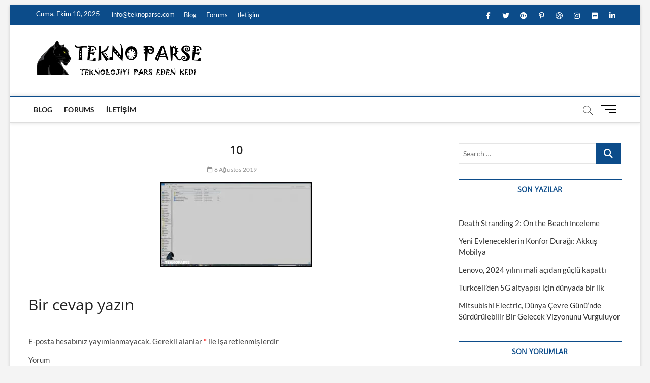

--- FILE ---
content_type: text/html
request_url: https://teknoparse.com/iphone-ve-ipadde-nasil-yedekleme-yapilir/10-2/
body_size: 9872
content:
<!DOCTYPE html>
<html lang="tr"
	prefix="og: http://ogp.me/ns#" >
<head>
<meta charset="UTF-8" />
<link rel="profile" href="http://gmpg.org/xfn/11" />
<title>10 &#8211; TeknoParse</title>
		 		 		 		 		 		 		 		 		 		 		 		 		 		 		 		 		 		 		 		 		 		 		 		 		 		 		 		 		 		 		 		 		 		 		 		 		 		 		 		 <link rel='dns-prefetch' href='//s.w.org' />
<link rel="alternate" type="application/rss+xml" title="TeknoParse &raquo; beslemesi" href="https://teknoparse.com/feed/" />
<link rel="alternate" type="application/rss+xml" title="TeknoParse &raquo; yorum beslemesi" href="https://teknoparse.com/comments/feed/" />
<link rel="alternate" type="application/rss+xml" title="TeknoParse &raquo; 10 yorum beslemesi" href="https://teknoparse.com/iphone-ve-ipadde-nasil-yedekleme-yapilir/10-2/feed/" />
		<script type="text/javascript">
			window._wpemojiSettings = {"baseUrl":"https:\/\/s.w.org\/images\/core\/emoji\/12.0.0-1\/72x72\/","ext":".png","svgUrl":"https:\/\/s.w.org\/images\/core\/emoji\/12.0.0-1\/svg\/","svgExt":".svg","source":{"concatemoji":"https:\/\/teknoparse.com\/wp-includes\/js\/wp-emoji-release.min.js?ver=5.4.16"}};
			/*! This file is auto-generated */
			!function(e,a,t){var n,r,o,i=a.createElement("canvas"),p=i.getContext&&i.getContext("2d");function s(e,t){var a=String.fromCharCode;p.clearRect(0,0,i.width,i.height),p.fillText(a.apply(this,e),0,0);e=i.toDataURL();return p.clearRect(0,0,i.width,i.height),p.fillText(a.apply(this,t),0,0),e===i.toDataURL()}function c(e){var t=a.createElement("script");t.src=e,t.defer=t.type="text/javascript",a.getElementsByTagName("head")[0].appendChild(t)}for(o=Array("flag","emoji"),t.supports={everything:!0,everythingExceptFlag:!0},r=0;r<o.length;r++)t.supports[o[r]]=function(e){if(!p||!p.fillText)return!1;switch(p.textBaseline="top",p.font="600 32px Arial",e){case"flag":return s([127987,65039,8205,9895,65039],[127987,65039,8203,9895,65039])?!1:!s([55356,56826,55356,56819],[55356,56826,8203,55356,56819])&&!s([55356,57332,56128,56423,56128,56418,56128,56421,56128,56430,56128,56423,56128,56447],[55356,57332,8203,56128,56423,8203,56128,56418,8203,56128,56421,8203,56128,56430,8203,56128,56423,8203,56128,56447]);case"emoji":return!s([55357,56424,55356,57342,8205,55358,56605,8205,55357,56424,55356,57340],[55357,56424,55356,57342,8203,55358,56605,8203,55357,56424,55356,57340])}return!1}(o[r]),t.supports.everything=t.supports.everything&&t.supports[o[r]],"flag"!==o[r]&&(t.supports.everythingExceptFlag=t.supports.everythingExceptFlag&&t.supports[o[r]]);t.supports.everythingExceptFlag=t.supports.everythingExceptFlag&&!t.supports.flag,t.DOMReady=!1,t.readyCallback=function(){t.DOMReady=!0},t.supports.everything||(n=function(){t.readyCallback()},a.addEventListener?(a.addEventListener("DOMContentLoaded",n,!1),e.addEventListener("load",n,!1)):(e.attachEvent("onload",n),a.attachEvent("onreadystatechange",function(){"complete"===a.readyState&&t.readyCallback()})),(n=t.source||{}).concatemoji?c(n.concatemoji):n.wpemoji&&n.twemoji&&(c(n.twemoji),c(n.wpemoji)))}(window,document,window._wpemojiSettings);
		</script>
		<style type="text/css">
img.wp-smiley,
img.emoji {
	display: inline !important;
	border: none !important;
	box-shadow: none !important;
	height: 1em !important;
	width: 1em !important;
	margin: 0 .07em !important;
	vertical-align: -0.1em !important;
	background: none !important;
	padding: 0 !important;
}
</style>
	<!-- <link rel='stylesheet' id='wp-block-library-css'  href='https://teknoparse.com/wp-includes/css/dist/block-library/style.min.css?ver=5.4.16' type='text/css' media='all' /> -->
<!-- <link rel='stylesheet' id='wp-date-remover-css'  href='https://teknoparse.com/wp-content/plugins/wp-date-remover/public/css/wp-date-remover-public.css?ver=1.0.0' type='text/css' media='all' /> -->
<!-- <link rel='stylesheet' id='magbook-style-css'  href='https://teknoparse.com/wp-content/themes/magbook/style.css?ver=5.4.16' type='text/css' media='all' /> -->
<link rel="stylesheet" type="text/css" href="//teknoparse.com/wp-content/cache/wpfc-minified/978hdzmv/7x0k6.css" media="all"/>
<style id='magbook-style-inline-css' type='text/css'>
/* Logo for high resolution screen(Use 2X size image) */
		.custom-logo-link .custom-logo {
			height: 80px;
			width: auto;
		}

		.top-logo-title .custom-logo-link {
			display: inline-block;
		}

		.top-logo-title .custom-logo {
			height: auto;
			width: 50%;
		}

		.top-logo-title #site-detail {
			display: block;
			text-align: center;
		}
		.side-menu-wrap .custom-logo {
			height: auto;
			width:100%;
		}

		@media only screen and (max-width: 767px) { 
			.top-logo-title .custom-logo-link .custom-logo {
				width: 60%;
			}
		}

		@media only screen and (max-width: 480px) { 
			.top-logo-title .custom-logo-link .custom-logo {
				width: 80%;
			}
		}
			/* Hide Category */
			.entry-meta .cats-links,
			.box-layout-1 .cat-box-primary .cat-box-text .cats-links,
			.widget-cat-box-2 .post:nth-child(2) .cats-links,
			.main-slider .no-slider .slides li:first-child .slider-text-content .cats-links {
				display: none;
				visibility: hidden;
			}/* Hide Comments */
			.entry-meta .comments,
			.mb-entry-meta .comments {
				display: none;
				visibility: hidden;
			}
		#site-branding #site-title, #site-branding #site-description{
			clip: rect(1px, 1px, 1px, 1px);
			position: absolute;
		}
.cats-links .cl-646{

					border-color:#23b2e5;
					color:#23b2e5;

				}
				.menu-item-object-category.cl-646 a, .widget-cat-tab-box .cat-tab-menu .cl-646{
					color:#23b2e5;

				}.cats-links .cl-648{

					border-color:#d90866;
					color:#d90866;

				}
				.menu-item-object-category.cl-648 a, .widget-cat-tab-box .cat-tab-menu .cl-648{
					color:#d90866;

				}
</style>
<!-- <link rel='stylesheet' id='font-awesome-css'  href='https://teknoparse.com/wp-content/themes/magbook/assets/font-awesome/css/all.min.css?ver=5.4.16' type='text/css' media='all' /> -->
<!-- <link rel='stylesheet' id='magbook-responsive-css'  href='https://teknoparse.com/wp-content/themes/magbook/css/responsive.css?ver=5.4.16' type='text/css' media='all' /> -->
<!-- <link rel='stylesheet' id='magbook-google-fonts-css'  href='https://teknoparse.com/wp-content/fonts/7c7f521ea65e77a96def1f4f8a7b585c.css?ver=5.4.16' type='text/css' media='all' /> -->
<link rel="stylesheet" type="text/css" href="//teknoparse.com/wp-content/cache/wpfc-minified/2zul6w6u/dnlm3.css" media="all"/>
<script src='//teknoparse.com/wp-content/cache/wpfc-minified/89q24463/7x0k6.js' type="text/javascript"></script>
<!-- <script type='text/javascript' src='https://teknoparse.com/wp-includes/js/jquery/jquery.js?ver=1.12.4-wp'></script> -->
<!-- <script type='text/javascript' src='https://teknoparse.com/wp-includes/js/jquery/jquery-migrate.min.js?ver=1.4.1'></script> -->
<!-- <script type='text/javascript' src='https://teknoparse.com/wp-content/plugins/wp-date-remover/public/js/wp-date-remover-public.js?ver=1.0.0'></script> -->
<!--[if lt IE 9]>
<script type='text/javascript' src='https://teknoparse.com/wp-content/themes/magbook/js/html5.js?ver=3.7.3'></script>
<![endif]-->
<link rel='https://api.w.org/' href='https://teknoparse.com/wp-json/' />
<link rel="EditURI" type="application/rsd+xml" title="RSD" href="https://teknoparse.com/xmlrpc.php?rsd" />
<link rel="wlwmanifest" type="application/wlwmanifest+xml" href="https://teknoparse.com/wp-includes/wlwmanifest.xml" /> 
<meta name="generator" content="WordPress 5.4.16" />
<link rel='shortlink' href='https://teknoparse.com/?p=5049' />
<link rel="alternate" type="application/json+oembed" href="https://teknoparse.com/wp-json/oembed/1.0/embed?url=https%3A%2F%2Fteknoparse.com%2Fiphone-ve-ipadde-nasil-yedekleme-yapilir%2F10-2%2F" />
<link rel="alternate" type="text/xml+oembed" href="https://teknoparse.com/wp-json/oembed/1.0/embed?url=https%3A%2F%2Fteknoparse.com%2Fiphone-ve-ipadde-nasil-yedekleme-yapilir%2F10-2%2F&#038;format=xml" />
<!-- Analytics by WP-Statistics v12.6.4 - https://wp-statistics.com/ -->
	<meta name="viewport" content="width=device-width" />
	<style type="text/css">.recentcomments a{display:inline !important;padding:0 !important;margin:0 !important;}</style>      <meta name="onesignal" content="wordpress-plugin"/>
          <link rel="manifest"
            href="https://teknoparse.com/wp-content/plugins/onesignal-free-web-push-notifications/sdk_files/manifest.json.php?gcm_sender_id="/>
          <script src="https://cdn.onesignal.com/sdks/OneSignalSDK.js" async></script>    <script>

      window.OneSignal = window.OneSignal || [];

      OneSignal.push( function() {
        OneSignal.SERVICE_WORKER_UPDATER_PATH = "OneSignalSDKUpdaterWorker.js.php";
        OneSignal.SERVICE_WORKER_PATH = "OneSignalSDKWorker.js.php";
        OneSignal.SERVICE_WORKER_PARAM = { scope: '/' };

        OneSignal.setDefaultNotificationUrl("https://teknoparse.com");
        var oneSignal_options = {};
        window._oneSignalInitOptions = oneSignal_options;

        oneSignal_options['wordpress'] = true;
oneSignal_options['appId'] = '67890e46-be29-4fb9-8116-9a5cd007fdac';
oneSignal_options['autoRegister'] = true;
oneSignal_options['welcomeNotification'] = { };
oneSignal_options['welcomeNotification']['title'] = "";
oneSignal_options['welcomeNotification']['message'] = "";
oneSignal_options['path'] = "https://teknoparse.com/wp-content/plugins/onesignal-free-web-push-notifications/sdk_files/";
oneSignal_options['persistNotification'] = true;
oneSignal_options['promptOptions'] = { };
oneSignal_options['promptOptions']['actionMessage'] = 'Bildirimleri alın';
oneSignal_options['promptOptions']['exampleNotificationTitleDesktop'] = 'Örnek bildirim';
oneSignal_options['promptOptions']['exampleNotificationMessageDesktop'] = 'Pc de örnek görünüm';
oneSignal_options['promptOptions']['exampleNotificationTitleMobile'] = 'Örnek cep telefonu bildirimi';
oneSignal_options['promptOptions']['exampleNotificationMessageMobile'] = 'Telefonunuzda bildirimler böyle gözükecek';
oneSignal_options['promptOptions']['exampleNotificationCaption'] = 'Dilediğiniz zaman ayrılabilrisiniz';
oneSignal_options['promptOptions']['acceptButtonText'] = 'DEVAM';
oneSignal_options['promptOptions']['cancelButtonText'] = 'VAZGEÇ';
oneSignal_options['promptOptions']['siteName'] = 'https://teknoparse.com';
oneSignal_options['promptOptions']['autoAcceptTitle'] = 'İzin verin';
oneSignal_options['notifyButton'] = { };
oneSignal_options['notifyButton']['enable'] = true;
oneSignal_options['notifyButton']['position'] = 'bottom-right';
oneSignal_options['notifyButton']['theme'] = 'default';
oneSignal_options['notifyButton']['size'] = 'medium';
oneSignal_options['notifyButton']['prenotify'] = true;
oneSignal_options['notifyButton']['displayPredicate'] = function() {
              return OneSignal.isPushNotificationsEnabled()
                      .then(function(isPushEnabled) {
                          return !isPushEnabled;
                      });
            };
oneSignal_options['notifyButton']['showCredit'] = true;
oneSignal_options['notifyButton']['text'] = {};
oneSignal_options['notifyButton']['text']['message.prenotify'] = 'Yeni yazılar için bildirim alın';
oneSignal_options['notifyButton']['text']['tip.state.unsubscribed'] = 'Yeni yazılar için bildirim alın.';
oneSignal_options['notifyButton']['text']['tip.state.subscribed'] = 'Bildirimler açık';
oneSignal_options['notifyButton']['text']['tip.state.blocked'] = 'Bildirimleri kapattınız';
oneSignal_options['notifyButton']['text']['message.action.subscribed'] = 'Anlık bildirimler açık';
oneSignal_options['notifyButton']['text']['message.action.resubscribed'] = 'Bildirimlere katıldınız';
oneSignal_options['notifyButton']['text']['message.action.unsubscribed'] = 'Artık bildirim almayacaksınız';
oneSignal_options['notifyButton']['text']['dialog.main.title'] = 'Bildirimleri yönetin';
oneSignal_options['notifyButton']['text']['dialog.main.button.subscribe'] = 'Katılın';
oneSignal_options['notifyButton']['text']['dialog.main.button.unsubscribe'] = 'Ayrılın';
oneSignal_options['notifyButton']['text']['dialog.blocked.title'] = 'Engeli kaldır';
oneSignal_options['notifyButton']['text']['dialog.blocked.message'] = 'Message';
oneSignal_options['notifyButton']['colors'] = {};
              oneSignal_options['autoRegister'] = false;
              OneSignal.showHttpPrompt();
              OneSignal.init(window._oneSignalInitOptions);
                    });

      function documentInitOneSignal() {
        var oneSignal_elements = document.getElementsByClassName("OneSignal-prompt");

        var oneSignalLinkClickHandler = function(event) { OneSignal.push(['registerForPushNotifications']); event.preventDefault(); };        for(var i = 0; i < oneSignal_elements.length; i++)
          oneSignal_elements[i].addEventListener('click', oneSignalLinkClickHandler, false);
      }

      if (document.readyState === 'complete') {
           documentInitOneSignal();
      }
      else {
           window.addEventListener("load", function(event){
               documentInitOneSignal();
          });
      }
    </script>

<link rel="icon" href="https://teknoparse.com/wp-content/uploads/2020/04/teknoparse_logo.png" sizes="32x32" />
<link rel="icon" href="https://teknoparse.com/wp-content/uploads/2020/04/teknoparse_logo.png" sizes="192x192" />
<link rel="apple-touch-icon" href="https://teknoparse.com/wp-content/uploads/2020/04/teknoparse_logo.png" />
<meta name="msapplication-TileImage" content="https://teknoparse.com/wp-content/uploads/2020/04/teknoparse_logo.png" />
</head>
<body class="attachment attachment-template-default single single-attachment postid-5049 attachmentid-5049 attachment-jpeg wp-custom-logo wp-embed-responsive boxed-layout n-sld ">
	<div id="page" class="site">
	<a class="skip-link screen-reader-text" href="#site-content-contain">Skip to content</a>
	<!-- Masthead ============================================= -->
	<header id="masthead" class="site-header" role="banner">
		<div class="header-wrap">
						<!-- Top Header============================================= -->
			<div class="top-header">

									<div class="top-bar">
						<div class="wrap">
															<div class="top-bar-date">
									<span>Cuma, Ekim 10, 2025</span>
								</div>
							<aside id="custom_html-1" class="widget_text widget widget_contact"><div class="textwidget custom-html-widget"><ul>
		<li><a title="Mail Us" href="mailto:info@teknoparse.com"><i class="fa fa-envelope-o"></i> info@teknoparse.com</a></li>
</ul></div></aside>							<nav class="top-bar-menu" role="navigation" aria-label="Topbar Menu">
								<button class="top-menu-toggle" type="button">			
									<i class="fa-solid fa-bars"></i>
							  	</button>
								<ul class="top-menu"><li id="menu-item-1593" class="menu-item menu-item-type-custom menu-item-object-custom menu-item-1593"><a href="#">Blog</a></li>
<li id="menu-item-1594" class="menu-item menu-item-type-custom menu-item-object-custom menu-item-1594"><a href="#">Forums</a></li>
<li id="menu-item-1930" class="menu-item menu-item-type-post_type menu-item-object-page menu-item-1930"><a href="https://teknoparse.com/iletisim/">İletişim</a></li>
</ul>							</nav> <!-- end .top-bar-menu -->
							<div class="header-social-block">	<div class="social-links clearfix">
	<ul><li id="menu-item-196" class="menu-item menu-item-type-custom menu-item-object-custom menu-item-196"><a href="https://www.facebook.com/TeknoParse-328372811408049"><span class="screen-reader-text">facebook</span></a></li>
<li id="menu-item-197" class="menu-item menu-item-type-custom menu-item-object-custom menu-item-197"><a href="https://twitter.com/ParseTekno"><span class="screen-reader-text">twitter</span></a></li>
<li id="menu-item-198" class="menu-item menu-item-type-custom menu-item-object-custom menu-item-198"><a href="http://plus.google.com"><span class="screen-reader-text">googleplus</span></a></li>
<li id="menu-item-199" class="menu-item menu-item-type-custom menu-item-object-custom menu-item-199"><a href="http://pinterest.com"><span class="screen-reader-text">pinterest</span></a></li>
<li id="menu-item-200" class="menu-item menu-item-type-custom menu-item-object-custom menu-item-200"><a href="http://dribbble.com"><span class="screen-reader-text">dribbble</span></a></li>
<li id="menu-item-201" class="menu-item menu-item-type-custom menu-item-object-custom menu-item-201"><a href="https://www.instagram.com/teknoparse/"><span class="screen-reader-text">instagram</span></a></li>
<li id="menu-item-202" class="menu-item menu-item-type-custom menu-item-object-custom menu-item-202"><a href="http://flickr.com"><span class="screen-reader-text">flickr</span></a></li>
<li id="menu-item-203" class="menu-item menu-item-type-custom menu-item-object-custom menu-item-203"><a href="http://linkedin.com"><span class="screen-reader-text">linkedin</span></a></li>
</ul>	</div><!-- end .social-links -->
	</div><!-- end .header-social-block -->
						</div> <!-- end .wrap -->
					</div> <!-- end .top-bar -->
				
				<!-- Main Header============================================= -->
				<div class="logo-bar"> <div class="wrap"> <div id="site-branding"><a href="https://teknoparse.com/" class="custom-logo-link" rel="home"><img width="648" height="153" src="https://teknoparse.com/wp-content/uploads/2019/05/magbook_site_branding.png" class="custom-logo" alt="TeknoParse" srcset="https://teknoparse.com/wp-content/uploads/2019/05/magbook_site_branding.png 648w, https://teknoparse.com/wp-content/uploads/2019/05/magbook_site_branding-600x142.png 600w, https://teknoparse.com/wp-content/uploads/2019/05/magbook_site_branding-300x71.png 300w" sizes="(max-width: 648px) 100vw, 648px" /></a><div id="site-detail"> <h2 id="site-title"> 				<a href="https://teknoparse.com/" title="TeknoParse" rel="home"> TeknoParse </a>
				 </h2> <!-- end .site-title --> 					<div id="site-description"> En Güncel Teknoloji Haber ve İncelemeleri </div> <!-- end #site-description -->
						
		</div></div>		</div><!-- end .wrap -->
	</div><!-- end .logo-bar -->


				<div id="sticky-header" class="clearfix">
					<div class="wrap">
						<div class="main-header clearfix">

							<!-- Main Nav ============================================= -->
									<div id="site-branding">
			<a href="https://teknoparse.com/" class="custom-logo-link" rel="home"><img width="648" height="153" src="https://teknoparse.com/wp-content/uploads/2019/05/magbook_site_branding.png" class="custom-logo" alt="TeknoParse" srcset="https://teknoparse.com/wp-content/uploads/2019/05/magbook_site_branding.png 648w, https://teknoparse.com/wp-content/uploads/2019/05/magbook_site_branding-600x142.png 600w, https://teknoparse.com/wp-content/uploads/2019/05/magbook_site_branding-300x71.png 300w" sizes="(max-width: 648px) 100vw, 648px" /></a>		</div> <!-- end #site-branding -->
									<nav id="site-navigation" class="main-navigation clearfix" role="navigation" aria-label="Main Menu">
																
									<button class="menu-toggle" type="button" aria-controls="primary-menu" aria-expanded="false">
										<span class="line-bar"></span>
									</button><!-- end .menu-toggle -->
									<ul id="primary-menu" class="menu nav-menu"><li class="menu-item menu-item-type-custom menu-item-object-custom menu-item-1593"><a href="#">Blog</a></li>
<li class="menu-item menu-item-type-custom menu-item-object-custom menu-item-1594"><a href="#">Forums</a></li>
<li class="menu-item menu-item-type-post_type menu-item-object-page menu-item-1930"><a href="https://teknoparse.com/iletisim/">İletişim</a></li>
</ul>								</nav> <!-- end #site-navigation -->
															<button id="search-toggle" type="button" class="header-search" type="button"></button>
								<div id="search-box" class="clearfix">
									<form class="search-form" action="https://teknoparse.com/" method="get">
			<label class="screen-reader-text">Search &hellip;</label>
		<input type="search" name="s" class="search-field" placeholder="Search &hellip;" autocomplete="off" />
		<button type="submit" class="search-submit"><i class="fa-solid fa-magnifying-glass"></i></button>
</form> <!-- end .search-form -->								</div>  <!-- end #search-box -->
																<button class="show-menu-toggle" type="button">			
										<span class="sn-text">Menu Button</span>
										<span class="bars"></span>
								  	</button>
						  	
						</div><!-- end .main-header -->
					</div> <!-- end .wrap -->
				</div><!-- end #sticky-header -->

							</div><!-- end .top-header -->
								<aside class="side-menu-wrap" role="complementary" aria-label="Side Sidebar">
						<div class="side-menu">
					  		<button class="hide-menu-toggle" type="button">		
								<span class="bars"></span>
						  	</button>

									<div id="site-branding">
			<a href="https://teknoparse.com/" class="custom-logo-link" rel="home"><img width="648" height="153" src="https://teknoparse.com/wp-content/uploads/2019/05/magbook_site_branding.png" class="custom-logo" alt="TeknoParse" srcset="https://teknoparse.com/wp-content/uploads/2019/05/magbook_site_branding.png 648w, https://teknoparse.com/wp-content/uploads/2019/05/magbook_site_branding-600x142.png 600w, https://teknoparse.com/wp-content/uploads/2019/05/magbook_site_branding-300x71.png 300w" sizes="(max-width: 648px) 100vw, 648px" /></a>		</div> <!-- end #site-branding -->
		<div class="social-links clearfix">
	<ul><li class="menu-item menu-item-type-custom menu-item-object-custom menu-item-196"><a href="https://www.facebook.com/TeknoParse-328372811408049"><span class="screen-reader-text">facebook</span></a></li>
<li class="menu-item menu-item-type-custom menu-item-object-custom menu-item-197"><a href="https://twitter.com/ParseTekno"><span class="screen-reader-text">twitter</span></a></li>
<li class="menu-item menu-item-type-custom menu-item-object-custom menu-item-198"><a href="http://plus.google.com"><span class="screen-reader-text">googleplus</span></a></li>
<li class="menu-item menu-item-type-custom menu-item-object-custom menu-item-199"><a href="http://pinterest.com"><span class="screen-reader-text">pinterest</span></a></li>
<li class="menu-item menu-item-type-custom menu-item-object-custom menu-item-200"><a href="http://dribbble.com"><span class="screen-reader-text">dribbble</span></a></li>
<li class="menu-item menu-item-type-custom menu-item-object-custom menu-item-201"><a href="https://www.instagram.com/teknoparse/"><span class="screen-reader-text">instagram</span></a></li>
<li class="menu-item menu-item-type-custom menu-item-object-custom menu-item-202"><a href="http://flickr.com"><span class="screen-reader-text">flickr</span></a></li>
<li class="menu-item menu-item-type-custom menu-item-object-custom menu-item-203"><a href="http://linkedin.com"><span class="screen-reader-text">linkedin</span></a></li>
</ul>	</div><!-- end .social-links -->
	<div class="side-widget-tray"><!-- Category Box Widget ============================================= --><section id="magbook_category_box_widgets-1" class="widget widget-cat-box">						<div class="box-layout-2">
							<div class="cat-box-wrap clearfix">
									</div>
				<!-- end .cat-box-wrap -->
			</div>
			<!-- end .box-layout-1 -->
	</section><!-- end .widget-cat-box --></div> <!-- end .side-widget-tray -->						</div><!-- end .side-menu -->
					</aside><!-- end .side-menu-wrap -->
						</div><!-- end .header-wrap -->

		<!-- Breaking News ============================================= -->
		
		<!-- Main Slider ============================================= -->
			</header> <!-- end #masthead -->

	<!-- Main Page Start ============================================= -->
	<div id="site-content-contain" class="site-content-contain">
		<div id="content" class="site-content">
				<div class="wrap">
	<div id="primary" class="content-area">
		<main id="main" class="site-main" role="main">
							<article id="post-5049" class="post-5049 attachment type-attachment status-inherit hentry">
										<header class="entry-header">
													<div class="entry-meta">
									<span class="cats-links">
			</span><!-- end .cat-links -->
							</div>
														<h1 class="entry-title">10</h1> <!-- end.entry-title -->
							<div class="entry-meta"><span class="author vcard"><a href="https://teknoparse.com/author/tozunatmaca/" title="10"><i class="fa-regular fa-user"></i> Tözün Atmaca</a></span><span class="posted-on"><a href="https://teknoparse.com/iphone-ve-ipadde-nasil-yedekleme-yapilir/10-2/" title="8 Ağustos 2019"><i class="fa-regular fa-calendar"></i> 8 Ağustos 2019</a></span>										<span class="comments">
										<a href="https://teknoparse.com/iphone-ve-ipadde-nasil-yedekleme-yapilir/10-2/#respond"><i class="fa-regular fa-comment"></i> No Comments</a> </span>
								</div> <!-- end .entry-meta -->					</header> <!-- end .entry-header -->
					<div class="entry-content">
							<p class="attachment"><a href='https://teknoparse.com/wp-content/uploads/2019/08/10-1.jpg'><img width="300" height="168" src="https://teknoparse.com/wp-content/uploads/2019/08/10-1-300x168.jpg" class="attachment-medium size-medium" alt="" srcset="https://teknoparse.com/wp-content/uploads/2019/08/10-1-300x168.jpg 300w, https://teknoparse.com/wp-content/uploads/2019/08/10-1.jpg 650w" sizes="(max-width: 300px) 100vw, 300px" /></a></p>
			
					</div><!-- end .entry-content -->
									</article><!-- end .post -->
				
<div id="comments" class="comments-area">
				<div id="respond" class="comment-respond">
		<h3 id="reply-title" class="comment-reply-title">Bir cevap yazın <small><a rel="nofollow" id="cancel-comment-reply-link" href="/iphone-ve-ipadde-nasil-yedekleme-yapilir/10-2/#respond" style="display:none;">Cevabı iptal et</a></small></h3><form action="https://teknoparse.com/wp-comments-post.php" method="post" id="commentform" class="comment-form" novalidate><p class="comment-notes"><span id="email-notes">E-posta hesabınız yayımlanmayacak.</span> Gerekli alanlar <span class="required">*</span> ile işaretlenmişlerdir</p><p class="comment-form-comment"><label for="comment">Yorum</label> <textarea id="comment" name="comment" cols="45" rows="8" maxlength="65525" required="required"></textarea></p><p class="comment-form-author"><label for="author">İsim <span class="required">*</span></label> <input id="author" name="author" type="text" value="" size="30" maxlength="245" required='required' /></p>
<p class="comment-form-email"><label for="email">E-posta <span class="required">*</span></label> <input id="email" name="email" type="email" value="" size="30" maxlength="100" aria-describedby="email-notes" required='required' /></p>
<p class="comment-form-url"><label for="url">İnternet sitesi</label> <input id="url" name="url" type="url" value="" size="30" maxlength="200" /></p>
<p class="comment-form-cookies-consent"><input id="wp-comment-cookies-consent" name="wp-comment-cookies-consent" type="checkbox" value="yes" /> <label for="wp-comment-cookies-consent">Bir dahaki sefere yorum yaptığımda kullanılmak üzere adımı, e-posta adresimi ve web site adresimi bu tarayıcıya kaydet.</label></p>
<p class="form-submit"><input name="submit" type="submit" id="submit" class="submit" value="Yorum gönder" /> <input type='hidden' name='comment_post_ID' value='5049' id='comment_post_ID' />
<input type='hidden' name='comment_parent' id='comment_parent' value='0' />
</p></form>	</div><!-- #respond -->
	</div> <!-- .comments-area -->
	<nav class="navigation post-navigation" role="navigation" aria-label="Yazılar">
		<h2 class="screen-reader-text">Yazı dolaşımı</h2>
		<div class="nav-links"><div class="nav-previous"><a href="https://teknoparse.com/iphone-ve-ipadde-nasil-yedekleme-yapilir/" rel="prev"><span class="meta-nav">Published in</span><span class="post-title">iPhone ve iPad&#8217;de Nasıl yedekleme yapılır ?</span></a></div></div>
	</nav>		</main><!-- end #main -->
	</div> <!-- #primary -->

<aside id="secondary" class="widget-area" role="complementary" aria-label="Side Sidebar">
    <aside id="search-2" class="widget widget_search"><form class="search-form" action="https://teknoparse.com/" method="get">
			<label class="screen-reader-text">Search &hellip;</label>
		<input type="search" name="s" class="search-field" placeholder="Search &hellip;" autocomplete="off" />
		<button type="submit" class="search-submit"><i class="fa-solid fa-magnifying-glass"></i></button>
</form> <!-- end .search-form --></aside>		<aside id="recent-posts-2" class="widget widget_recent_entries">		<h2 class="widget-title">Son Yazılar</h2>		<ul>
											<li>
					<a href="https://teknoparse.com/ds2-inceleme/">Death Stranding 2: On the Beach İnceleme</a>
									</li>
											<li>
					<a href="https://teknoparse.com/yeni-evleneceklerin-konfor-duragi-akkus-mobilya/">Yeni Evleneceklerin Konfor Durağı: Akkuş Mobilya</a>
									</li>
											<li>
					<a href="https://teknoparse.com/lenovo-2024-yilini-mali-acidan-guclu-kapatti/">Lenovo, 2024 yılını mali açıdan güçlü kapattı</a>
									</li>
											<li>
					<a href="https://teknoparse.com/turkcellden-5g-altyapisi-icin-dunyada-bir-ilk/">Turkcell’den 5G altyapısı için dünyada bir ilk</a>
									</li>
											<li>
					<a href="https://teknoparse.com/mitsubishi-electric-dunya-cevre-gununde-surdurulebilir-bir-gelecek-vizyonunu-vurguluyor/">Mitsubishi Electric, Dünya Çevre Günü’nde Sürdürülebilir Bir Gelecek Vizyonunu Vurguluyor</a>
									</li>
					</ul>
		</aside><aside id="recent-comments-2" class="widget widget_recent_comments"><h2 class="widget-title">Son Yorumlar</h2><ul id="recentcomments"><li class="recentcomments"><a href="https://teknoparse.com/playstation-5-tasarimi-sizmis-olabilir/#comment-1549">Playstation 5 Tasarımı Sızmış Olabilir!</a> için <span class="comment-author-link"><a href='http://www.nevustechnology.com' rel='external nofollow ugc' class='url'>bradley</a></span></li><li class="recentcomments"><a href="https://teknoparse.com/en-iyi-ucretsiz-blog-siteleri-2019/#comment-1548">En İyi Ücretsiz Blog Siteleri 2019</a> için <span class="comment-author-link"><a href='https://www.sevincorganizasyon.com' rel='external nofollow ugc' class='url'>sevincorganizasyon</a></span></li><li class="recentcomments"><a href="https://teknoparse.com/bilgisayarinizi-nasil-hizlandirirsiniz/#comment-1547">Bilgisayarınızı Nasıl Hızlandırırsınız? | 1</a> için <span class="comment-author-link"><a href='https://teknoparse.com/bilgisayarinizi-nasil-hizlandirirsiniz-2/' rel='external nofollow ugc' class='url'>Bilgisayarınızı Nasıl Hızlandırırsınız? | 2 | TeknoParse</a></span></li><li class="recentcomments"><a href="https://teknoparse.com/dunyadaki-en-degerli-10-unicorn-yatirim/#comment-1532">Dünyadaki en değerli 10 &#8220;Unicorn&#8221; yatırım</a> için <span class="comment-author-link">Tözün</span></li><li class="recentcomments"><a href="https://teknoparse.com/1500-tlnin-altina-alinabilecek-en-iyi-telefonlar/#comment-1531">1500 TL’nin altına Alınabilecek En İyi Telefonlar</a> için <span class="comment-author-link">Tözün</span></li></ul></aside><aside id="categories-2" class="widget widget_categories"><h2 class="widget-title">Kategoriler</h2>		<ul>
				<li class="cat-item cat-item-438"><a href="https://teknoparse.com/category/inceleme/akilli-saat/">Akıllı Saat</a>
</li>
	<li class="cat-item cat-item-439"><a href="https://teknoparse.com/category/inceleme/akilli-telefon/">Akıllı Telefon</a>
</li>
	<li class="cat-item cat-item-2054"><a href="https://teknoparse.com/category/anime/">Anime</a>
</li>
	<li class="cat-item cat-item-3392"><a href="https://teknoparse.com/category/araba/">araba</a>
</li>
	<li class="cat-item cat-item-440"><a href="https://teknoparse.com/category/inceleme/bilgisayar/">Bilgisayar</a>
</li>
	<li class="cat-item cat-item-415"><a href="https://teknoparse.com/category/bilgisayarlar/">Bilgisayarlar</a>
</li>
	<li class="cat-item cat-item-2628"><a href="https://teknoparse.com/category/bilim/">Bilim</a>
</li>
	<li class="cat-item cat-item-1832"><a href="https://teknoparse.com/category/doga/">Doğa</a>
</li>
	<li class="cat-item cat-item-442"><a href="https://teknoparse.com/category/haberler/donanim/">Donanım</a>
</li>
	<li class="cat-item cat-item-443"><a href="https://teknoparse.com/category/inceleme/donanim-inceleme/">Donanım</a>
</li>
	<li class="cat-item cat-item-2285"><a href="https://teknoparse.com/category/dunya-saglik-orgutu/">Dünya Sağlık Örgütü</a>
</li>
	<li class="cat-item cat-item-416"><a href="https://teknoparse.com/category/en-iyiler/">En İyiler</a>
</li>
	<li class="cat-item cat-item-417"><a href="https://teknoparse.com/category/genel/">Genel</a>
</li>
	<li class="cat-item cat-item-3355"><a href="https://teknoparse.com/category/gida/">GIDA</a>
</li>
	<li class="cat-item cat-item-418"><a href="https://teknoparse.com/category/giyilebilir-teknolojiler/">Giyilebilir Teknolojiler</a>
</li>
	<li class="cat-item cat-item-444"><a href="https://teknoparse.com/category/haberler/guncel/">Güncel</a>
</li>
	<li class="cat-item cat-item-2416"><a href="https://teknoparse.com/category/gundem/">Gündem</a>
</li>
	<li class="cat-item cat-item-419"><a href="https://teknoparse.com/category/haberler/">Haberler</a>
</li>
	<li class="cat-item cat-item-420"><a href="https://teknoparse.com/category/inceleme/">İnceleme</a>
</li>
	<li class="cat-item cat-item-421"><a href="https://teknoparse.com/category/indir/">İndir</a>
</li>
	<li class="cat-item cat-item-422"><a href="https://teknoparse.com/category/haberler/internet/">İnternet</a>
</li>
	<li class="cat-item cat-item-2650"><a href="https://teknoparse.com/category/konsol/">Konsol</a>
</li>
	<li class="cat-item cat-item-2398"><a href="https://teknoparse.com/category/kuresel-isinma/">Küresel Isınma</a>
</li>
	<li class="cat-item cat-item-423"><a href="https://teknoparse.com/category/haberler/mobil/">Mobil</a>
</li>
	<li class="cat-item cat-item-424"><a href="https://teknoparse.com/category/nasil-yapilir/">Nasıl Yapılır</a>
</li>
	<li class="cat-item cat-item-1946"><a href="https://teknoparse.com/category/nedir/">Nedir?</a>
</li>
	<li class="cat-item cat-item-426"><a href="https://teknoparse.com/category/haberler/otomobil/">Otomobil</a>
</li>
	<li class="cat-item cat-item-649"><a href="https://teknoparse.com/category/oyun/">Oyun</a>
</li>
	<li class="cat-item cat-item-646"><a href="https://teknoparse.com/category/popular/">Popular</a>
</li>
	<li class="cat-item cat-item-2284"><a href="https://teknoparse.com/category/saglik/">Sağlık</a>
</li>
	<li class="cat-item cat-item-431"><a href="https://teknoparse.com/category/inceleme/ses-goruntu-sistemleri-inceleme/">Ses-Görüntü Sistemleri</a>
</li>
	<li class="cat-item cat-item-648"><a href="https://teknoparse.com/category/slider/">Slider</a>
</li>
	<li class="cat-item cat-item-432"><a href="https://teknoparse.com/category/inceleme/tablet/">Tablet</a>
</li>
	<li class="cat-item cat-item-1"><a href="https://teknoparse.com/category/uncategorized/">Teknoloji</a>
</li>
	<li class="cat-item cat-item-434"><a href="https://teknoparse.com/category/telefonlar/">Telefonlar</a>
</li>
	<li class="cat-item cat-item-435"><a href="https://teknoparse.com/category/tvler/">TV&#039;ler</a>
</li>
	<li class="cat-item cat-item-2627"><a href="https://teknoparse.com/category/uzay/">Uzay</a>
</li>
	<li class="cat-item cat-item-641"><a href="https://teknoparse.com/category/video/">VİDEO</a>
</li>
	<li class="cat-item cat-item-436"><a href="https://teknoparse.com/category/haberler/yazilim/">Yazılım</a>
</li>
	<li class="cat-item cat-item-437"><a href="https://teknoparse.com/category/inceleme/yazilim-inceleme/">Yazılım</a>
</li>
		</ul>
			</aside><aside id="tag_cloud-1" class="widget widget_tag_cloud"><h2 class="widget-title">Tags</h2><div class="tagcloud"><a href="https://teknoparse.com/tag/5g/" class="tag-cloud-link tag-link-125 tag-link-position-1" style="font-size: 12.392156862745pt;" aria-label="5G (20 öge)">5G</a>
<a href="https://teknoparse.com/tag/amazon/" class="tag-cloud-link tag-link-875 tag-link-position-2" style="font-size: 9.5098039215686pt;" aria-label="Amazon (12 öge)">Amazon</a>
<a href="https://teknoparse.com/tag/android/" class="tag-cloud-link tag-link-23 tag-link-position-3" style="font-size: 19.392156862745pt;" aria-label="Android (67 öge)">Android</a>
<a href="https://teknoparse.com/tag/android-10/" class="tag-cloud-link tag-link-2279 tag-link-position-4" style="font-size: 8.5490196078431pt;" aria-label="Android 10 (10 öge)">Android 10</a>
<a href="https://teknoparse.com/tag/apple/" class="tag-cloud-link tag-link-155 tag-link-position-5" style="font-size: 19.392156862745pt;" aria-label="apple (67 öge)">apple</a>
<a href="https://teknoparse.com/tag/bilim/" class="tag-cloud-link tag-link-1704 tag-link-position-6" style="font-size: 13.490196078431pt;" aria-label="Bilim (24 öge)">Bilim</a>
<a href="https://teknoparse.com/tag/chrome/" class="tag-cloud-link tag-link-588 tag-link-position-7" style="font-size: 14.313725490196pt;" aria-label="chrome (28 öge)">chrome</a>
<a href="https://teknoparse.com/tag/disney-plus/" class="tag-cloud-link tag-link-2616 tag-link-position-8" style="font-size: 8.5490196078431pt;" aria-label="Disney Plus (10 öge)">Disney Plus</a>
<a href="https://teknoparse.com/tag/evren/" class="tag-cloud-link tag-link-3594 tag-link-position-9" style="font-size: 17.745098039216pt;" aria-label="evren (50 öge)">evren</a>
<a href="https://teknoparse.com/tag/facebook/" class="tag-cloud-link tag-link-206 tag-link-position-10" style="font-size: 14.725490196078pt;" aria-label="Facebook (30 öge)">Facebook</a>
<a href="https://teknoparse.com/tag/google/" class="tag-cloud-link tag-link-230 tag-link-position-11" style="font-size: 22pt;" aria-label="Google (103 öge)">Google</a>
<a href="https://teknoparse.com/tag/google-asistan/" class="tag-cloud-link tag-link-515 tag-link-position-12" style="font-size: 9.0980392156863pt;" aria-label="Google asistan (11 öge)">Google asistan</a>
<a href="https://teknoparse.com/tag/guncelleme/" class="tag-cloud-link tag-link-775 tag-link-position-13" style="font-size: 8pt;" aria-label="Güncelleme (9 öge)">Güncelleme</a>
<a href="https://teknoparse.com/tag/huawei/" class="tag-cloud-link tag-link-104 tag-link-position-14" style="font-size: 16.647058823529pt;" aria-label="Huawei (42 öge)">Huawei</a>
<a href="https://teknoparse.com/tag/instagram/" class="tag-cloud-link tag-link-100 tag-link-position-15" style="font-size: 10.470588235294pt;" aria-label="instagram (14 öge)">instagram</a>
<a href="https://teknoparse.com/tag/ios/" class="tag-cloud-link tag-link-254 tag-link-position-16" style="font-size: 15.137254901961pt;" aria-label="ios (32 öge)">ios</a>
<a href="https://teknoparse.com/tag/ipad/" class="tag-cloud-link tag-link-793 tag-link-position-17" style="font-size: 8.5490196078431pt;" aria-label="iPad (10 öge)">iPad</a>
<a href="https://teknoparse.com/tag/iphone/" class="tag-cloud-link tag-link-256 tag-link-position-18" style="font-size: 14.313725490196pt;" aria-label="iphone (28 öge)">iphone</a>
<a href="https://teknoparse.com/tag/keenetic/" class="tag-cloud-link tag-link-2317 tag-link-position-19" style="font-size: 8.5490196078431pt;" aria-label="keenetic (10 öge)">keenetic</a>
<a href="https://teknoparse.com/tag/lenovo/" class="tag-cloud-link tag-link-1105 tag-link-position-20" style="font-size: 8pt;" aria-label="Lenovo (9 öge)">Lenovo</a>
<a href="https://teknoparse.com/tag/lg/" class="tag-cloud-link tag-link-719 tag-link-position-21" style="font-size: 10.058823529412pt;" aria-label="LG (13 öge)">LG</a>
<a href="https://teknoparse.com/tag/mac/" class="tag-cloud-link tag-link-274 tag-link-position-22" style="font-size: 9.5098039215686pt;" aria-label="mac (12 öge)">mac</a>
<a href="https://teknoparse.com/tag/mars/" class="tag-cloud-link tag-link-2638 tag-link-position-23" style="font-size: 8pt;" aria-label="mars (9 öge)">mars</a>
<a href="https://teknoparse.com/tag/microsoft/" class="tag-cloud-link tag-link-32 tag-link-position-24" style="font-size: 14.176470588235pt;" aria-label="Microsoft (27 öge)">Microsoft</a>
<a href="https://teknoparse.com/tag/nasa/" class="tag-cloud-link tag-link-904 tag-link-position-25" style="font-size: 17.058823529412pt;" aria-label="NASA (45 öge)">NASA</a>
<a href="https://teknoparse.com/tag/netflix/" class="tag-cloud-link tag-link-67 tag-link-position-26" style="font-size: 12.117647058824pt;" aria-label="Netflix (19 öge)">Netflix</a>
<a href="https://teknoparse.com/tag/nintendo/" class="tag-cloud-link tag-link-802 tag-link-position-27" style="font-size: 9.5098039215686pt;" aria-label="Nintendo (12 öge)">Nintendo</a>
<a href="https://teknoparse.com/tag/nvidia/" class="tag-cloud-link tag-link-288 tag-link-position-28" style="font-size: 8pt;" aria-label="Nvidia (9 öge)">Nvidia</a>
<a href="https://teknoparse.com/tag/oppo/" class="tag-cloud-link tag-link-618 tag-link-position-29" style="font-size: 10.058823529412pt;" aria-label="Oppo (13 öge)">Oppo</a>
<a href="https://teknoparse.com/tag/oyun/" class="tag-cloud-link tag-link-720 tag-link-position-30" style="font-size: 8.5490196078431pt;" aria-label="Oyun (10 öge)">Oyun</a>
<a href="https://teknoparse.com/tag/samsung/" class="tag-cloud-link tag-link-331 tag-link-position-31" style="font-size: 18.019607843137pt;" aria-label="Samsung (53 öge)">Samsung</a>
<a href="https://teknoparse.com/tag/saglik/" class="tag-cloud-link tag-link-2287 tag-link-position-32" style="font-size: 9.5098039215686pt;" aria-label="sağlık (12 öge)">sağlık</a>
<a href="https://teknoparse.com/tag/sony/" class="tag-cloud-link tag-link-927 tag-link-position-33" style="font-size: 12.117647058824pt;" aria-label="Sony (19 öge)">Sony</a>
<a href="https://teknoparse.com/tag/spacex/" class="tag-cloud-link tag-link-1308 tag-link-position-34" style="font-size: 8pt;" aria-label="SpaceX (9 öge)">SpaceX</a>
<a href="https://teknoparse.com/tag/steam/" class="tag-cloud-link tag-link-560 tag-link-position-35" style="font-size: 12.117647058824pt;" aria-label="steam (19 öge)">steam</a>
<a href="https://teknoparse.com/tag/teknoloji/" class="tag-cloud-link tag-link-791 tag-link-position-36" style="font-size: 10.058823529412pt;" aria-label="Teknoloji (13 öge)">Teknoloji</a>
<a href="https://teknoparse.com/tag/turkiye/" class="tag-cloud-link tag-link-2336 tag-link-position-37" style="font-size: 12.392156862745pt;" aria-label="Türkiye (20 öge)">Türkiye</a>
<a href="https://teknoparse.com/tag/uygulama/" class="tag-cloud-link tag-link-844 tag-link-position-38" style="font-size: 8pt;" aria-label="Uygulama (9 öge)">Uygulama</a>
<a href="https://teknoparse.com/tag/uzay/" class="tag-cloud-link tag-link-905 tag-link-position-39" style="font-size: 18.705882352941pt;" aria-label="Uzay (59 öge)">Uzay</a>
<a href="https://teknoparse.com/tag/whatsapp/" class="tag-cloud-link tag-link-607 tag-link-position-40" style="font-size: 11.56862745098pt;" aria-label="WhatsApp (17 öge)">WhatsApp</a>
<a href="https://teknoparse.com/tag/windows-10/" class="tag-cloud-link tag-link-33 tag-link-position-41" style="font-size: 12.117647058824pt;" aria-label="Windows 10 (19 öge)">Windows 10</a>
<a href="https://teknoparse.com/tag/xbox/" class="tag-cloud-link tag-link-500 tag-link-position-42" style="font-size: 9.5098039215686pt;" aria-label="xbox (12 öge)">xbox</a>
<a href="https://teknoparse.com/tag/xiaomi/" class="tag-cloud-link tag-link-392 tag-link-position-43" style="font-size: 8.5490196078431pt;" aria-label="Xiaomi (10 öge)">Xiaomi</a>
<a href="https://teknoparse.com/tag/xpg/" class="tag-cloud-link tag-link-4112 tag-link-position-44" style="font-size: 11.156862745098pt;" aria-label="Xpg (16 öge)">Xpg</a>
<a href="https://teknoparse.com/tag/youtube/" class="tag-cloud-link tag-link-397 tag-link-position-45" style="font-size: 12.666666666667pt;" aria-label="Youtube (21 öge)">Youtube</a></div>
</aside></aside><!-- end #secondary -->
</div><!-- end .wrap -->
</div><!-- end #content -->
<!-- Footer Start ============================================= -->
<footer id="colophon" class="site-footer" role="contentinfo">
	<div class="site-info">
		<div class="wrap">
				<div class="social-links clearfix">
	<ul><li class="menu-item menu-item-type-custom menu-item-object-custom menu-item-196"><a href="https://www.facebook.com/TeknoParse-328372811408049"><span class="screen-reader-text">facebook</span></a></li>
<li class="menu-item menu-item-type-custom menu-item-object-custom menu-item-197"><a href="https://twitter.com/ParseTekno"><span class="screen-reader-text">twitter</span></a></li>
<li class="menu-item menu-item-type-custom menu-item-object-custom menu-item-198"><a href="http://plus.google.com"><span class="screen-reader-text">googleplus</span></a></li>
<li class="menu-item menu-item-type-custom menu-item-object-custom menu-item-199"><a href="http://pinterest.com"><span class="screen-reader-text">pinterest</span></a></li>
<li class="menu-item menu-item-type-custom menu-item-object-custom menu-item-200"><a href="http://dribbble.com"><span class="screen-reader-text">dribbble</span></a></li>
<li class="menu-item menu-item-type-custom menu-item-object-custom menu-item-201"><a href="https://www.instagram.com/teknoparse/"><span class="screen-reader-text">instagram</span></a></li>
<li class="menu-item menu-item-type-custom menu-item-object-custom menu-item-202"><a href="http://flickr.com"><span class="screen-reader-text">flickr</span></a></li>
<li class="menu-item menu-item-type-custom menu-item-object-custom menu-item-203"><a href="http://linkedin.com"><span class="screen-reader-text">linkedin</span></a></li>
</ul>	</div><!-- end .social-links -->
				<div class="copyright-wrap clearfix">
				<nav id="footer-navigation" role="navigation" aria-label="Footer Menu"><ul><li id="menu-item-1595" class="menu-item menu-item-type-custom menu-item-object-custom menu-item-1595"><a href="https://teknoparse.com/gizlilik-politikasi/">Veri Politikası</a></li>
<li id="menu-item-1596" class="menu-item menu-item-type-custom menu-item-object-custom menu-item-1596"><a href="https://teknoparse.com/gizlilik-politikasi/">Gizlilik</a></li>
<li id="menu-item-1598" class="menu-item menu-item-type-custom menu-item-object-custom menu-item-1598"><a href="https://teknoparse.com/contact-us/">İletişime Geç</a></li>
<li id="menu-item-6803" class="menu-item menu-item-type-post_type menu-item-object-page menu-item-6803"><a href="https://teknoparse.com/kunye/">Künye</a></li>
</ul></nav><!-- end #footer-navigation --><div class="copyright">					<a title="TeknoParse" target="_blank" href="https://teknoparse.com/">TeknoParse</a> | 
									Designed by: <a title="Theme Freesia" target="_blank" href="https://themefreesia.com">Theme Freesia</a> |
									 <a title="WordPress" target="_blank" href="https://wordpress.org">WordPress</a>  | &copy; Copyright All right reserved 								</div>
							</div> <!-- end .copyright-wrap -->
			<div style="clear:both;"></div>
		</div> <!-- end .wrap -->
	</div> <!-- end .site-info -->
				<button class="go-to-top" type="button">
				<span class="icon-bg"></span>
				<span class="back-to-top-text">Top</span>
				<i class="fa fa-angle-up back-to-top-icon"></i>
			</button>
		<div class="page-overlay"></div>
</footer> <!-- end #colophon -->
</div><!-- end .site-content-contain -->
</div><!-- end #page -->
		<script type="text/javascript">
				</script>
	<script type='text/javascript' src='https://teknoparse.com/wp-content/themes/magbook/js/magbook-main.js?ver=5.4.16'></script>
<script type='text/javascript' src='https://teknoparse.com/wp-content/themes/magbook/assets/sticky/jquery.sticky.min.js?ver=5.4.16'></script>
<script type='text/javascript' src='https://teknoparse.com/wp-content/themes/magbook/assets/sticky/sticky-settings.js?ver=5.4.16'></script>
<script type='text/javascript' src='https://teknoparse.com/wp-content/themes/magbook/js/navigation.js?ver=5.4.16'></script>
<script type='text/javascript' src='https://teknoparse.com/wp-content/themes/magbook/js/jquery.flexslider-min.js?ver=5.4.16'></script>
<script type='text/javascript'>
/* <![CDATA[ */
var magbook_slider_value = {"magbook_animation_effect":"fade","magbook_slideshowSpeed":"5000","magbook_animationSpeed":"700"};
/* ]]> */
</script>
<script type='text/javascript' src='https://teknoparse.com/wp-content/themes/magbook/js/flexslider-setting.js?ver=5.4.16'></script>
<script type='text/javascript' src='https://teknoparse.com/wp-content/themes/magbook/js/skip-link-focus-fix.js?ver=5.4.16'></script>
<script type='text/javascript' src='https://teknoparse.com/wp-includes/js/comment-reply.min.js?ver=5.4.16'></script>
<script type='text/javascript' src='https://teknoparse.com/wp-includes/js/wp-embed.min.js?ver=5.4.16'></script>
</body>
</html><!-- Page cached by LiteSpeed Cache 7.1 on 2025-10-10 06:34:41 --><!-- WP Fastest Cache file was created in 0.97958612442017 seconds, on 10-10-25 6:34:41 -->